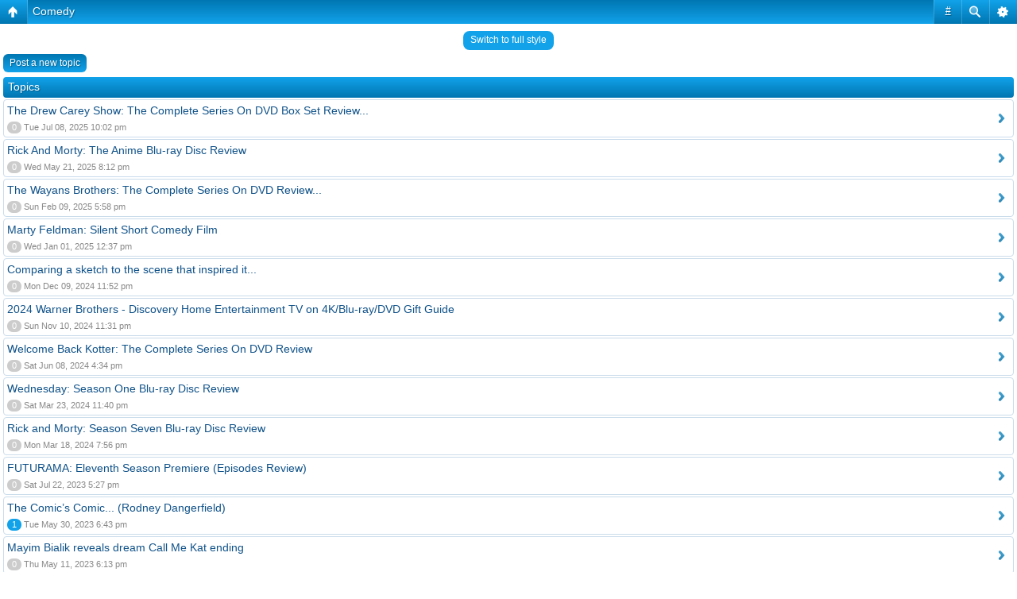

--- FILE ---
content_type: text/html; charset=UTF-8
request_url: http://icserver.no-ip.biz/ntscuser/viewforum.php?f=21&sid=3519afecbd49b9096bf0aedd512f0aeb
body_size: 6931
content:
<!DOCTYPE html PUBLIC "-//W3C//DTD XHTML 1.0 Transitional//EN" "http://www.w3.org/TR/xhtml1/DTD/xhtml1-transitional.dtd">
<html xmlns="http://www.w3.org/1999/xhtml" dir="ltr" lang="en-gb" xml:lang="en-gb">
<head>

<meta http-equiv="content-type" content="text/html; charset=UTF-8" />
<meta http-equiv="content-language" content="en-gb" />
<meta http-equiv="content-style-type" content="text/css" />
<meta http-equiv="imagetoolbar" content="no" />
<meta name="resource-type" content="document" />
<meta name="distribution" content="global" />
<meta name="copyright" content="2000, 2002, 2005, 2007 phpBB Group" />
<meta name="keywords" content="" />
<meta name="description" content="" />
<meta http-equiv="X-UA-Compatible" content="IE=EmulateIE7" />
<script type="text/javascript"> var phpBBMobileStyle = false, phpBBMobileVar = 'mobile'; </script><script type="text/javascript" src="./styles/art_mobile/template/detect.js?t=1380520602"></script><title>NTSC USER &bull; View forum - Comedy</title>

<link rel="stylesheet" href="./styles/subsilver2/theme/stylesheet.css" type="text/css" />

<script type="text/javascript">
// <![CDATA[

function popup(url, width, height, name)
{
	if (!name)
	{
		name = '_popup';
	}

	window.open(url.replace(/&amp;/g, '&'), name, 'height=' + height + ',resizable=yes,scrollbars=yes,width=' + width);
	return false;
}

function jumpto()
{
	var page = prompt('Enter the page number you wish to go to:', '1');
	var per_page = '25';
	var base_url = './viewforum.php?f=21&amp;sid=d0789fabbea15b18060a47ce22cf14f1';

	if (page !== null && !isNaN(page) && page == Math.floor(page) && page > 0)
	{
		if (base_url.indexOf('?') == -1)
		{
			document.location.href = base_url + '?start=' + ((page - 1) * per_page);
		}
		else
		{
			document.location.href = base_url.replace(/&amp;/g, '&') + '&start=' + ((page - 1) * per_page);
		}
	}
}

/**
* Find a member
*/
function find_username(url)
{
	popup(url, 760, 570, '_usersearch');
	return false;
}

/**
* Mark/unmark checklist
* id = ID of parent container, name = name prefix, state = state [true/false]
*/
function marklist(id, name, state)
{
	var parent = document.getElementById(id);
	if (!parent)
	{
		eval('parent = document.' + id);
	}

	if (!parent)
	{
		return;
	}

	var rb = parent.getElementsByTagName('input');
	
	for (var r = 0; r < rb.length; r++)
	{
		if (rb[r].name.substr(0, name.length) == name)
		{
			rb[r].checked = state;
		}
	}
}


// ]]>
</script>
</head>
<body class="ltr">

<a name="top"></a>

<div id="wrapheader">

	<div id="logodesc">
		<table width="100%" cellspacing="0">
		<tr>
			<td><a href="./index.php?sid=d0789fabbea15b18060a47ce22cf14f1"><img src="./styles/subsilver2/imageset/sinkingship.gif" alt="" title="" /></a></td>
			<td width="100%" align="center"><h1>NTSC USER</h1><span class="gen">discussion forum</span></td>
		</tr>
		</table>
	</div>

	<div id="menubar">
		<table width="100%" cellspacing="0">
		<tr>
			<td class="genmed">
				<a href="./ucp.php?mode=login&amp;sid=d0789fabbea15b18060a47ce22cf14f1"><img src="./styles/subsilver2/theme/images/icon_mini_login.gif" width="12" height="13" alt="*" /> Login</a>&nbsp; &nbsp;<a href="./ucp.php?mode=register&amp;sid=d0789fabbea15b18060a47ce22cf14f1"><img src="./styles/subsilver2/theme/images/icon_mini_register.gif" width="12" height="13" alt="*" /> Register</a>
								</td>
			<td class="genmed" align="right">
				<a href="./faq.php?sid=d0789fabbea15b18060a47ce22cf14f1"><img src="./styles/subsilver2/theme/images/icon_mini_faq.gif" width="12" height="13" alt="*" /> FAQ</a>
				&nbsp; &nbsp;<a href="./search.php?sid=d0789fabbea15b18060a47ce22cf14f1"><img src="./styles/subsilver2/theme/images/icon_mini_search.gif" width="12" height="13" alt="*" /> Search</a>			</td>
		</tr>
		</table>
	</div>

	<div id="datebar">
		<table width="100%" cellspacing="0">
		<tr>
			<td class="gensmall"></td>
			<td class="gensmall" align="right">It is currently Mon Jan 19, 2026 6:43 am<br /></td>
		</tr>
		</table>
	</div>

</div>

<div id="wrapcentre">

		<p class="searchbar">
		<span style="float: left;"><a href="./search.php?search_id=unanswered&amp;sid=d0789fabbea15b18060a47ce22cf14f1">View unanswered posts</a> | <a href="./search.php?search_id=active_topics&amp;sid=d0789fabbea15b18060a47ce22cf14f1">View active topics</a></span>
			</p>
	
	<br style="clear: both;" />

	<table class="tablebg" width="100%" cellspacing="1" cellpadding="0" style="margin-top: 5px;">
	<tr>
		<td class="row1">
			<p class="breadcrumbs"><a href="./index.php?sid=d0789fabbea15b18060a47ce22cf14f1">Board index</a> &#187; <a href="./viewforum.php?f=4&amp;sid=d0789fabbea15b18060a47ce22cf14f1">Television</a> &#187; <a href="./viewforum.php?f=21&amp;sid=d0789fabbea15b18060a47ce22cf14f1">Comedy</a></p>
			<p class="datetime">All times are UTC - 5 hours [ <abbr title="Daylight Saving Time">DST</abbr> ]</p>
		</td>
	</tr>
	</table>
	<br />	<div id="pageheader">
		<h2><a class="titles" href="./viewforum.php?f=21&amp;start=0&amp;sid=d0789fabbea15b18060a47ce22cf14f1">Comedy</a></h2>

			</div>

	<br clear="all" /><br />

<div id="pagecontent">

		<table width="100%" cellspacing="1">
		<tr>
							<td align="left" valign="middle"><a href="./posting.php?mode=post&amp;f=21&amp;sid=d0789fabbea15b18060a47ce22cf14f1"><img src="./styles/subsilver2/imageset/en/button_topic_new.gif" alt="Post new topic" title="Post new topic" /></a></td>
							<td class="nav" valign="middle" nowrap="nowrap">&nbsp;Page <strong>1</strong> of <strong>13</strong><br /></td>
				<td class="gensmall" nowrap="nowrap">&nbsp;[ 310 topics ]&nbsp;</td>
				<td class="gensmall" width="100%" align="right" nowrap="nowrap"><b><a href="#" onclick="jumpto(); return false;" title="Click to jump to page…">Go to page</a> <strong>1</strong><span class="page-sep">, </span><a href="./viewforum.php?f=21&amp;sid=d0789fabbea15b18060a47ce22cf14f1&amp;start=25">2</a><span class="page-sep">, </span><a href="./viewforum.php?f=21&amp;sid=d0789fabbea15b18060a47ce22cf14f1&amp;start=50">3</a><span class="page-sep">, </span><a href="./viewforum.php?f=21&amp;sid=d0789fabbea15b18060a47ce22cf14f1&amp;start=75">4</a><span class="page-sep">, </span><a href="./viewforum.php?f=21&amp;sid=d0789fabbea15b18060a47ce22cf14f1&amp;start=100">5</a> ... <a href="./viewforum.php?f=21&amp;sid=d0789fabbea15b18060a47ce22cf14f1&amp;start=300">13</a> &nbsp;<a href="./viewforum.php?f=21&amp;sid=d0789fabbea15b18060a47ce22cf14f1&amp;start=25">Next</a></b></td>
					</tr>
		</table>
			<table class="tablebg" width="100%" cellspacing="1">
		<tr>
			<td class="cat" colspan="6">
				<table width="100%" cellspacing="0">
				<tr class="nav">
					<td valign="middle">&nbsp;</td>
					<td align="right" valign="middle">&nbsp;</td>
				</tr>
				</table>
			</td>
		</tr>

		<tr>
							<th colspan="2">&nbsp;Topics&nbsp;</th>
						<th>&nbsp;Author&nbsp;</th>
			<th>&nbsp;Replies&nbsp;</th>
			<th>&nbsp;Views&nbsp;</th>
			<th>&nbsp;Last post&nbsp;</th>
		</tr>

		
			<tr>
				<td class="row1" width="25" align="center"><img src="./styles/subsilver2/imageset/topic_read.gif" width="19" height="18" alt="No new posts" title="No new posts" /></td>
								<td class="row1">
										 <a title="Posted: Tue Jul 08, 2025 10:02 pm" href="./viewtopic.php?f=21&amp;t=2755&amp;sid=d0789fabbea15b18060a47ce22cf14f1" class="topictitle">The Drew Carey Show: The Complete Series On DVD Box Set Review...</a>
									</td>
				<td class="row2" width="130" align="center"><p class="topicauthor"><a href="./memberlist.php?mode=viewprofile&amp;u=252&amp;sid=d0789fabbea15b18060a47ce22cf14f1">GenreOnline.net</a></p></td>
				<td class="row1" width="50" align="center"><p class="topicdetails">0</p></td>
				<td class="row2" width="50" align="center"><p class="topicdetails">261</p></td>
				<td class="row1" width="140" align="center">
					<p class="topicdetails" style="white-space: nowrap;">Tue Jul 08, 2025 10:02 pm</p>
					<p class="topicdetails"><a href="./memberlist.php?mode=viewprofile&amp;u=252&amp;sid=d0789fabbea15b18060a47ce22cf14f1">GenreOnline.net</a>						<a href="./viewtopic.php?f=21&amp;t=2755&amp;p=2949&amp;sid=d0789fabbea15b18060a47ce22cf14f1#p2949"><img src="./styles/subsilver2/imageset/icon_topic_latest.gif" width="18" height="9" alt="View the latest post" title="View the latest post" /></a>					</p>
				</td>
			</tr>

		
			<tr>
				<td class="row1" width="25" align="center"><img src="./styles/subsilver2/imageset/topic_read.gif" width="19" height="18" alt="No new posts" title="No new posts" /></td>
								<td class="row1">
										 <a title="Posted: Wed May 21, 2025 8:12 pm" href="./viewtopic.php?f=21&amp;t=2752&amp;sid=d0789fabbea15b18060a47ce22cf14f1" class="topictitle">Rick And Morty: The Anime Blu-ray Disc Review</a>
									</td>
				<td class="row2" width="130" align="center"><p class="topicauthor"><a href="./memberlist.php?mode=viewprofile&amp;u=252&amp;sid=d0789fabbea15b18060a47ce22cf14f1">GenreOnline.net</a></p></td>
				<td class="row1" width="50" align="center"><p class="topicdetails">0</p></td>
				<td class="row2" width="50" align="center"><p class="topicdetails">299</p></td>
				<td class="row1" width="140" align="center">
					<p class="topicdetails" style="white-space: nowrap;">Wed May 21, 2025 8:12 pm</p>
					<p class="topicdetails"><a href="./memberlist.php?mode=viewprofile&amp;u=252&amp;sid=d0789fabbea15b18060a47ce22cf14f1">GenreOnline.net</a>						<a href="./viewtopic.php?f=21&amp;t=2752&amp;p=2946&amp;sid=d0789fabbea15b18060a47ce22cf14f1#p2946"><img src="./styles/subsilver2/imageset/icon_topic_latest.gif" width="18" height="9" alt="View the latest post" title="View the latest post" /></a>					</p>
				</td>
			</tr>

		
			<tr>
				<td class="row1" width="25" align="center"><img src="./styles/subsilver2/imageset/topic_read.gif" width="19" height="18" alt="No new posts" title="No new posts" /></td>
								<td class="row1">
										 <a title="Posted: Sun Feb 09, 2025 5:58 pm" href="./viewtopic.php?f=21&amp;t=2744&amp;sid=d0789fabbea15b18060a47ce22cf14f1" class="topictitle">The Wayans Brothers: The Complete Series On DVD Review...</a>
									</td>
				<td class="row2" width="130" align="center"><p class="topicauthor"><a href="./memberlist.php?mode=viewprofile&amp;u=252&amp;sid=d0789fabbea15b18060a47ce22cf14f1">GenreOnline.net</a></p></td>
				<td class="row1" width="50" align="center"><p class="topicdetails">0</p></td>
				<td class="row2" width="50" align="center"><p class="topicdetails">4198</p></td>
				<td class="row1" width="140" align="center">
					<p class="topicdetails" style="white-space: nowrap;">Sun Feb 09, 2025 5:58 pm</p>
					<p class="topicdetails"><a href="./memberlist.php?mode=viewprofile&amp;u=252&amp;sid=d0789fabbea15b18060a47ce22cf14f1">GenreOnline.net</a>						<a href="./viewtopic.php?f=21&amp;t=2744&amp;p=2936&amp;sid=d0789fabbea15b18060a47ce22cf14f1#p2936"><img src="./styles/subsilver2/imageset/icon_topic_latest.gif" width="18" height="9" alt="View the latest post" title="View the latest post" /></a>					</p>
				</td>
			</tr>

		
			<tr>
				<td class="row1" width="25" align="center"><img src="./styles/subsilver2/imageset/topic_read.gif" width="19" height="18" alt="No new posts" title="No new posts" /></td>
								<td class="row1">
										 <a title="Posted: Wed Jan 01, 2025 12:37 pm" href="./viewtopic.php?f=21&amp;t=2741&amp;sid=d0789fabbea15b18060a47ce22cf14f1" class="topictitle">Marty Feldman: Silent Short Comedy Film</a>
									</td>
				<td class="row2" width="130" align="center"><p class="topicauthor"><a href="./memberlist.php?mode=viewprofile&amp;u=252&amp;sid=d0789fabbea15b18060a47ce22cf14f1">GenreOnline.net</a></p></td>
				<td class="row1" width="50" align="center"><p class="topicdetails">0</p></td>
				<td class="row2" width="50" align="center"><p class="topicdetails">3806</p></td>
				<td class="row1" width="140" align="center">
					<p class="topicdetails" style="white-space: nowrap;">Wed Jan 01, 2025 12:37 pm</p>
					<p class="topicdetails"><a href="./memberlist.php?mode=viewprofile&amp;u=252&amp;sid=d0789fabbea15b18060a47ce22cf14f1">GenreOnline.net</a>						<a href="./viewtopic.php?f=21&amp;t=2741&amp;p=2931&amp;sid=d0789fabbea15b18060a47ce22cf14f1#p2931"><img src="./styles/subsilver2/imageset/icon_topic_latest.gif" width="18" height="9" alt="View the latest post" title="View the latest post" /></a>					</p>
				</td>
			</tr>

		
			<tr>
				<td class="row1" width="25" align="center"><img src="./styles/subsilver2/imageset/topic_read.gif" width="19" height="18" alt="No new posts" title="No new posts" /></td>
								<td class="row1">
										 <a title="Posted: Mon Dec 09, 2024 11:52 pm" href="./viewtopic.php?f=21&amp;t=2734&amp;sid=d0789fabbea15b18060a47ce22cf14f1" class="topictitle">Comparing a sketch to the scene that inspired it...</a>
									</td>
				<td class="row2" width="130" align="center"><p class="topicauthor"><a href="./memberlist.php?mode=viewprofile&amp;u=252&amp;sid=d0789fabbea15b18060a47ce22cf14f1">GenreOnline.net</a></p></td>
				<td class="row1" width="50" align="center"><p class="topicdetails">0</p></td>
				<td class="row2" width="50" align="center"><p class="topicdetails">3918</p></td>
				<td class="row1" width="140" align="center">
					<p class="topicdetails" style="white-space: nowrap;">Mon Dec 09, 2024 11:52 pm</p>
					<p class="topicdetails"><a href="./memberlist.php?mode=viewprofile&amp;u=252&amp;sid=d0789fabbea15b18060a47ce22cf14f1">GenreOnline.net</a>						<a href="./viewtopic.php?f=21&amp;t=2734&amp;p=2922&amp;sid=d0789fabbea15b18060a47ce22cf14f1#p2922"><img src="./styles/subsilver2/imageset/icon_topic_latest.gif" width="18" height="9" alt="View the latest post" title="View the latest post" /></a>					</p>
				</td>
			</tr>

		
			<tr>
				<td class="row1" width="25" align="center"><img src="./styles/subsilver2/imageset/topic_read.gif" width="19" height="18" alt="No new posts" title="No new posts" /></td>
								<td class="row1">
										 <a title="Posted: Sun Nov 10, 2024 11:31 pm" href="./viewtopic.php?f=21&amp;t=2729&amp;sid=d0789fabbea15b18060a47ce22cf14f1" class="topictitle">2024 Warner Brothers - Discovery Home Entertainment TV on 4K/Blu-ray/DVD Gift Guide</a>
									</td>
				<td class="row2" width="130" align="center"><p class="topicauthor"><a href="./memberlist.php?mode=viewprofile&amp;u=252&amp;sid=d0789fabbea15b18060a47ce22cf14f1">GenreOnline.net</a></p></td>
				<td class="row1" width="50" align="center"><p class="topicdetails">0</p></td>
				<td class="row2" width="50" align="center"><p class="topicdetails">3745</p></td>
				<td class="row1" width="140" align="center">
					<p class="topicdetails" style="white-space: nowrap;">Sun Nov 10, 2024 11:31 pm</p>
					<p class="topicdetails"><a href="./memberlist.php?mode=viewprofile&amp;u=252&amp;sid=d0789fabbea15b18060a47ce22cf14f1">GenreOnline.net</a>						<a href="./viewtopic.php?f=21&amp;t=2729&amp;p=2913&amp;sid=d0789fabbea15b18060a47ce22cf14f1#p2913"><img src="./styles/subsilver2/imageset/icon_topic_latest.gif" width="18" height="9" alt="View the latest post" title="View the latest post" /></a>					</p>
				</td>
			</tr>

		
			<tr>
				<td class="row1" width="25" align="center"><img src="./styles/subsilver2/imageset/topic_read.gif" width="19" height="18" alt="No new posts" title="No new posts" /></td>
								<td class="row1">
										 <a title="Posted: Sat Jun 08, 2024 4:34 pm" href="./viewtopic.php?f=21&amp;t=2693&amp;sid=d0789fabbea15b18060a47ce22cf14f1" class="topictitle">Welcome Back Kotter: The Complete Series On DVD Review</a>
									</td>
				<td class="row2" width="130" align="center"><p class="topicauthor"><a href="./memberlist.php?mode=viewprofile&amp;u=252&amp;sid=d0789fabbea15b18060a47ce22cf14f1">GenreOnline.net</a></p></td>
				<td class="row1" width="50" align="center"><p class="topicdetails">0</p></td>
				<td class="row2" width="50" align="center"><p class="topicdetails">1818</p></td>
				<td class="row1" width="140" align="center">
					<p class="topicdetails" style="white-space: nowrap;">Sat Jun 08, 2024 4:34 pm</p>
					<p class="topicdetails"><a href="./memberlist.php?mode=viewprofile&amp;u=252&amp;sid=d0789fabbea15b18060a47ce22cf14f1">GenreOnline.net</a>						<a href="./viewtopic.php?f=21&amp;t=2693&amp;p=2875&amp;sid=d0789fabbea15b18060a47ce22cf14f1#p2875"><img src="./styles/subsilver2/imageset/icon_topic_latest.gif" width="18" height="9" alt="View the latest post" title="View the latest post" /></a>					</p>
				</td>
			</tr>

		
			<tr>
				<td class="row1" width="25" align="center"><img src="./styles/subsilver2/imageset/topic_read.gif" width="19" height="18" alt="No new posts" title="No new posts" /></td>
								<td class="row1">
										 <a title="Posted: Sat Mar 23, 2024 11:40 pm" href="./viewtopic.php?f=21&amp;t=2680&amp;sid=d0789fabbea15b18060a47ce22cf14f1" class="topictitle">Wednesday: Season One Blu-ray Disc Review</a>
									</td>
				<td class="row2" width="130" align="center"><p class="topicauthor"><a href="./memberlist.php?mode=viewprofile&amp;u=252&amp;sid=d0789fabbea15b18060a47ce22cf14f1">GenreOnline.net</a></p></td>
				<td class="row1" width="50" align="center"><p class="topicdetails">0</p></td>
				<td class="row2" width="50" align="center"><p class="topicdetails">2863</p></td>
				<td class="row1" width="140" align="center">
					<p class="topicdetails" style="white-space: nowrap;">Sat Mar 23, 2024 11:40 pm</p>
					<p class="topicdetails"><a href="./memberlist.php?mode=viewprofile&amp;u=252&amp;sid=d0789fabbea15b18060a47ce22cf14f1">GenreOnline.net</a>						<a href="./viewtopic.php?f=21&amp;t=2680&amp;p=2861&amp;sid=d0789fabbea15b18060a47ce22cf14f1#p2861"><img src="./styles/subsilver2/imageset/icon_topic_latest.gif" width="18" height="9" alt="View the latest post" title="View the latest post" /></a>					</p>
				</td>
			</tr>

		
			<tr>
				<td class="row1" width="25" align="center"><img src="./styles/subsilver2/imageset/topic_read.gif" width="19" height="18" alt="No new posts" title="No new posts" /></td>
								<td class="row1">
										 <a title="Posted: Mon Mar 18, 2024 7:56 pm" href="./viewtopic.php?f=21&amp;t=2677&amp;sid=d0789fabbea15b18060a47ce22cf14f1" class="topictitle">Rick and Morty: Season Seven Blu-ray Disc Review</a>
									</td>
				<td class="row2" width="130" align="center"><p class="topicauthor"><a href="./memberlist.php?mode=viewprofile&amp;u=252&amp;sid=d0789fabbea15b18060a47ce22cf14f1">GenreOnline.net</a></p></td>
				<td class="row1" width="50" align="center"><p class="topicdetails">0</p></td>
				<td class="row2" width="50" align="center"><p class="topicdetails">1920</p></td>
				<td class="row1" width="140" align="center">
					<p class="topicdetails" style="white-space: nowrap;">Mon Mar 18, 2024 7:56 pm</p>
					<p class="topicdetails"><a href="./memberlist.php?mode=viewprofile&amp;u=252&amp;sid=d0789fabbea15b18060a47ce22cf14f1">GenreOnline.net</a>						<a href="./viewtopic.php?f=21&amp;t=2677&amp;p=2858&amp;sid=d0789fabbea15b18060a47ce22cf14f1#p2858"><img src="./styles/subsilver2/imageset/icon_topic_latest.gif" width="18" height="9" alt="View the latest post" title="View the latest post" /></a>					</p>
				</td>
			</tr>

		
			<tr>
				<td class="row1" width="25" align="center"><img src="./styles/subsilver2/imageset/topic_read.gif" width="19" height="18" alt="No new posts" title="No new posts" /></td>
								<td class="row1">
										 <a title="Posted: Sat Jul 22, 2023 5:27 pm" href="./viewtopic.php?f=21&amp;t=2598&amp;sid=d0789fabbea15b18060a47ce22cf14f1" class="topictitle">FUTURAMA: Eleventh Season Premiere (Episodes Review)</a>
									</td>
				<td class="row2" width="130" align="center"><p class="topicauthor"><a href="./memberlist.php?mode=viewprofile&amp;u=252&amp;sid=d0789fabbea15b18060a47ce22cf14f1">GenreOnline.net</a></p></td>
				<td class="row1" width="50" align="center"><p class="topicdetails">0</p></td>
				<td class="row2" width="50" align="center"><p class="topicdetails">37082</p></td>
				<td class="row1" width="140" align="center">
					<p class="topicdetails" style="white-space: nowrap;">Sat Jul 22, 2023 5:27 pm</p>
					<p class="topicdetails"><a href="./memberlist.php?mode=viewprofile&amp;u=252&amp;sid=d0789fabbea15b18060a47ce22cf14f1">GenreOnline.net</a>						<a href="./viewtopic.php?f=21&amp;t=2598&amp;p=2765&amp;sid=d0789fabbea15b18060a47ce22cf14f1#p2765"><img src="./styles/subsilver2/imageset/icon_topic_latest.gif" width="18" height="9" alt="View the latest post" title="View the latest post" /></a>					</p>
				</td>
			</tr>

		
			<tr>
				<td class="row1" width="25" align="center"><img src="./styles/subsilver2/imageset/topic_read.gif" width="19" height="18" alt="No new posts" title="No new posts" /></td>
								<td class="row1">
										 <a title="Posted: Tue May 23, 2023 9:06 pm" href="./viewtopic.php?f=21&amp;t=2518&amp;sid=d0789fabbea15b18060a47ce22cf14f1" class="topictitle">The Comic’s Comic... (Rodney Dangerfield)</a>
									</td>
				<td class="row2" width="130" align="center"><p class="topicauthor"><a href="./memberlist.php?mode=viewprofile&amp;u=252&amp;sid=d0789fabbea15b18060a47ce22cf14f1">GenreOnline.net</a></p></td>
				<td class="row1" width="50" align="center"><p class="topicdetails">1</p></td>
				<td class="row2" width="50" align="center"><p class="topicdetails">8204</p></td>
				<td class="row1" width="140" align="center">
					<p class="topicdetails" style="white-space: nowrap;">Tue May 30, 2023 6:43 pm</p>
					<p class="topicdetails"><a href="./memberlist.php?mode=viewprofile&amp;u=252&amp;sid=d0789fabbea15b18060a47ce22cf14f1">GenreOnline.net</a>						<a href="./viewtopic.php?f=21&amp;t=2518&amp;p=2699&amp;sid=d0789fabbea15b18060a47ce22cf14f1#p2699"><img src="./styles/subsilver2/imageset/icon_topic_latest.gif" width="18" height="9" alt="View the latest post" title="View the latest post" /></a>					</p>
				</td>
			</tr>

		
			<tr>
				<td class="row1" width="25" align="center"><img src="./styles/subsilver2/imageset/topic_read.gif" width="19" height="18" alt="No new posts" title="No new posts" /></td>
								<td class="row1">
										 <a title="Posted: Thu May 11, 2023 6:13 pm" href="./viewtopic.php?f=21&amp;t=2504&amp;sid=d0789fabbea15b18060a47ce22cf14f1" class="topictitle">Mayim Bialik reveals dream Call Me Kat ending</a>
									</td>
				<td class="row2" width="130" align="center"><p class="topicauthor"><a href="./memberlist.php?mode=viewprofile&amp;u=2&amp;sid=d0789fabbea15b18060a47ce22cf14f1" style="color: #AA0000;" class="username-coloured">ntscuser</a></p></td>
				<td class="row1" width="50" align="center"><p class="topicdetails">0</p></td>
				<td class="row2" width="50" align="center"><p class="topicdetails">7955</p></td>
				<td class="row1" width="140" align="center">
					<p class="topicdetails" style="white-space: nowrap;">Thu May 11, 2023 6:13 pm</p>
					<p class="topicdetails"><a href="./memberlist.php?mode=viewprofile&amp;u=2&amp;sid=d0789fabbea15b18060a47ce22cf14f1" style="color: #AA0000;" class="username-coloured">ntscuser</a>						<a href="./viewtopic.php?f=21&amp;t=2504&amp;p=2670&amp;sid=d0789fabbea15b18060a47ce22cf14f1#p2670"><img src="./styles/subsilver2/imageset/icon_topic_latest.gif" width="18" height="9" alt="View the latest post" title="View the latest post" /></a>					</p>
				</td>
			</tr>

		
			<tr>
				<td class="row1" width="25" align="center"><img src="./styles/subsilver2/imageset/topic_read.gif" width="19" height="18" alt="No new posts" title="No new posts" /></td>
								<td class="row1">
										 <a title="Posted: Fri Mar 24, 2023 9:10 pm" href="./viewtopic.php?f=21&amp;t=2441&amp;sid=d0789fabbea15b18060a47ce22cf14f1" class="topictitle">American Dad Season 18 TBS Original Animated Series Review</a>
									</td>
				<td class="row2" width="130" align="center"><p class="topicauthor"><a href="./memberlist.php?mode=viewprofile&amp;u=252&amp;sid=d0789fabbea15b18060a47ce22cf14f1">GenreOnline.net</a></p></td>
				<td class="row1" width="50" align="center"><p class="topicdetails">0</p></td>
				<td class="row2" width="50" align="center"><p class="topicdetails">7657</p></td>
				<td class="row1" width="140" align="center">
					<p class="topicdetails" style="white-space: nowrap;">Fri Mar 24, 2023 9:10 pm</p>
					<p class="topicdetails"><a href="./memberlist.php?mode=viewprofile&amp;u=252&amp;sid=d0789fabbea15b18060a47ce22cf14f1">GenreOnline.net</a>						<a href="./viewtopic.php?f=21&amp;t=2441&amp;p=2603&amp;sid=d0789fabbea15b18060a47ce22cf14f1#p2603"><img src="./styles/subsilver2/imageset/icon_topic_latest.gif" width="18" height="9" alt="View the latest post" title="View the latest post" /></a>					</p>
				</td>
			</tr>

		
			<tr>
				<td class="row1" width="25" align="center"><img src="./styles/subsilver2/imageset/topic_read.gif" width="19" height="18" alt="No new posts" title="No new posts" /></td>
								<td class="row1">
										 <a title="Posted: Fri Mar 24, 2023 8:49 pm" href="./viewtopic.php?f=21&amp;t=2440&amp;sid=d0789fabbea15b18060a47ce22cf14f1" class="topictitle">Mystery Science Theater 3000: The Evil of Dr. Forrester...</a>
									</td>
				<td class="row2" width="130" align="center"><p class="topicauthor"><a href="./memberlist.php?mode=viewprofile&amp;u=252&amp;sid=d0789fabbea15b18060a47ce22cf14f1">GenreOnline.net</a></p></td>
				<td class="row1" width="50" align="center"><p class="topicdetails">1</p></td>
				<td class="row2" width="50" align="center"><p class="topicdetails">7755</p></td>
				<td class="row1" width="140" align="center">
					<p class="topicdetails" style="white-space: nowrap;">Fri Mar 24, 2023 8:56 pm</p>
					<p class="topicdetails"><a href="./memberlist.php?mode=viewprofile&amp;u=252&amp;sid=d0789fabbea15b18060a47ce22cf14f1">GenreOnline.net</a>						<a href="./viewtopic.php?f=21&amp;t=2440&amp;p=2602&amp;sid=d0789fabbea15b18060a47ce22cf14f1#p2602"><img src="./styles/subsilver2/imageset/icon_topic_latest.gif" width="18" height="9" alt="View the latest post" title="View the latest post" /></a>					</p>
				</td>
			</tr>

		
			<tr>
				<td class="row1" width="25" align="center"><img src="./styles/subsilver2/imageset/topic_read.gif" width="19" height="18" alt="No new posts" title="No new posts" /></td>
								<td class="row1">
										 <a title="Posted: Wed Feb 08, 2023 9:27 pm" href="./viewtopic.php?f=21&amp;t=2410&amp;sid=d0789fabbea15b18060a47ce22cf14f1" class="topictitle">From the Archives: Norm Macdonald Interview...</a>
									</td>
				<td class="row2" width="130" align="center"><p class="topicauthor"><a href="./memberlist.php?mode=viewprofile&amp;u=252&amp;sid=d0789fabbea15b18060a47ce22cf14f1">GenreOnline.net</a></p></td>
				<td class="row1" width="50" align="center"><p class="topicdetails">0</p></td>
				<td class="row2" width="50" align="center"><p class="topicdetails">7843</p></td>
				<td class="row1" width="140" align="center">
					<p class="topicdetails" style="white-space: nowrap;">Wed Feb 08, 2023 9:27 pm</p>
					<p class="topicdetails"><a href="./memberlist.php?mode=viewprofile&amp;u=252&amp;sid=d0789fabbea15b18060a47ce22cf14f1">GenreOnline.net</a>						<a href="./viewtopic.php?f=21&amp;t=2410&amp;p=2568&amp;sid=d0789fabbea15b18060a47ce22cf14f1#p2568"><img src="./styles/subsilver2/imageset/icon_topic_latest.gif" width="18" height="9" alt="View the latest post" title="View the latest post" /></a>					</p>
				</td>
			</tr>

		
			<tr>
				<td class="row1" width="25" align="center"><img src="./styles/subsilver2/imageset/topic_read.gif" width="19" height="18" alt="No new posts" title="No new posts" /></td>
								<td class="row1">
										 <a title="Posted: Thu Jan 12, 2023 5:53 pm" href="./viewtopic.php?f=21&amp;t=2383&amp;sid=d0789fabbea15b18060a47ce22cf14f1" class="topictitle">An open letter to Netflix, World Wide Pants, Comedy Central NBC Universal SNL Norm Macdonald estate</a>
									</td>
				<td class="row2" width="130" align="center"><p class="topicauthor"><a href="./memberlist.php?mode=viewprofile&amp;u=252&amp;sid=d0789fabbea15b18060a47ce22cf14f1">GenreOnline.net</a></p></td>
				<td class="row1" width="50" align="center"><p class="topicdetails">0</p></td>
				<td class="row2" width="50" align="center"><p class="topicdetails">7965</p></td>
				<td class="row1" width="140" align="center">
					<p class="topicdetails" style="white-space: nowrap;">Thu Jan 12, 2023 5:53 pm</p>
					<p class="topicdetails"><a href="./memberlist.php?mode=viewprofile&amp;u=252&amp;sid=d0789fabbea15b18060a47ce22cf14f1">GenreOnline.net</a>						<a href="./viewtopic.php?f=21&amp;t=2383&amp;p=2532&amp;sid=d0789fabbea15b18060a47ce22cf14f1#p2532"><img src="./styles/subsilver2/imageset/icon_topic_latest.gif" width="18" height="9" alt="View the latest post" title="View the latest post" /></a>					</p>
				</td>
			</tr>

		
			<tr>
				<td class="row1" width="25" align="center"><img src="./styles/subsilver2/imageset/topic_read.gif" width="19" height="18" alt="No new posts" title="No new posts" /></td>
								<td class="row1">
										 <a title="Posted: Sat Feb 20, 2021 7:23 pm" href="./viewtopic.php?f=21&amp;t=2328&amp;sid=d0789fabbea15b18060a47ce22cf14f1" class="topictitle">South Park confirms special episode is premiering soon</a>
									</td>
				<td class="row2" width="130" align="center"><p class="topicauthor"><a href="./memberlist.php?mode=viewprofile&amp;u=2&amp;sid=d0789fabbea15b18060a47ce22cf14f1" style="color: #AA0000;" class="username-coloured">ntscuser</a></p></td>
				<td class="row1" width="50" align="center"><p class="topicdetails">0</p></td>
				<td class="row2" width="50" align="center"><p class="topicdetails">8574</p></td>
				<td class="row1" width="140" align="center">
					<p class="topicdetails" style="white-space: nowrap;">Sat Feb 20, 2021 7:23 pm</p>
					<p class="topicdetails"><a href="./memberlist.php?mode=viewprofile&amp;u=2&amp;sid=d0789fabbea15b18060a47ce22cf14f1" style="color: #AA0000;" class="username-coloured">ntscuser</a>						<a href="./viewtopic.php?f=21&amp;t=2328&amp;p=2473&amp;sid=d0789fabbea15b18060a47ce22cf14f1#p2473"><img src="./styles/subsilver2/imageset/icon_topic_latest.gif" width="18" height="9" alt="View the latest post" title="View the latest post" /></a>					</p>
				</td>
			</tr>

		
			<tr>
				<td class="row1" width="25" align="center"><img src="./styles/subsilver2/imageset/topic_read.gif" width="19" height="18" alt="No new posts" title="No new posts" /></td>
								<td class="row1">
										 <a title="Posted: Tue Sep 22, 2020 8:10 pm" href="./viewtopic.php?f=21&amp;t=2324&amp;sid=d0789fabbea15b18060a47ce22cf14f1" class="topictitle">Schitt's Creek star Dan Levy hints at possible movie</a>
									</td>
				<td class="row2" width="130" align="center"><p class="topicauthor"><a href="./memberlist.php?mode=viewprofile&amp;u=2&amp;sid=d0789fabbea15b18060a47ce22cf14f1" style="color: #AA0000;" class="username-coloured">ntscuser</a></p></td>
				<td class="row1" width="50" align="center"><p class="topicdetails">0</p></td>
				<td class="row2" width="50" align="center"><p class="topicdetails">8189</p></td>
				<td class="row1" width="140" align="center">
					<p class="topicdetails" style="white-space: nowrap;">Tue Sep 22, 2020 8:10 pm</p>
					<p class="topicdetails"><a href="./memberlist.php?mode=viewprofile&amp;u=2&amp;sid=d0789fabbea15b18060a47ce22cf14f1" style="color: #AA0000;" class="username-coloured">ntscuser</a>						<a href="./viewtopic.php?f=21&amp;t=2324&amp;p=2469&amp;sid=d0789fabbea15b18060a47ce22cf14f1#p2469"><img src="./styles/subsilver2/imageset/icon_topic_latest.gif" width="18" height="9" alt="View the latest post" title="View the latest post" /></a>					</p>
				</td>
			</tr>

		
			<tr>
				<td class="row1" width="25" align="center"><img src="./styles/subsilver2/imageset/topic_read.gif" width="19" height="18" alt="No new posts" title="No new posts" /></td>
								<td class="row1">
										 <a title="Posted: Tue May 12, 2020 7:21 pm" href="./viewtopic.php?f=21&amp;t=2321&amp;sid=d0789fabbea15b18060a47ce22cf14f1" class="topictitle">Mayim Bialik's 'Call Me Kat' Ordered to Series at Fox</a>
									</td>
				<td class="row2" width="130" align="center"><p class="topicauthor"><a href="./memberlist.php?mode=viewprofile&amp;u=2&amp;sid=d0789fabbea15b18060a47ce22cf14f1" style="color: #AA0000;" class="username-coloured">ntscuser</a></p></td>
				<td class="row1" width="50" align="center"><p class="topicdetails">0</p></td>
				<td class="row2" width="50" align="center"><p class="topicdetails">8526</p></td>
				<td class="row1" width="140" align="center">
					<p class="topicdetails" style="white-space: nowrap;">Tue May 12, 2020 7:21 pm</p>
					<p class="topicdetails"><a href="./memberlist.php?mode=viewprofile&amp;u=2&amp;sid=d0789fabbea15b18060a47ce22cf14f1" style="color: #AA0000;" class="username-coloured">ntscuser</a>						<a href="./viewtopic.php?f=21&amp;t=2321&amp;p=2466&amp;sid=d0789fabbea15b18060a47ce22cf14f1#p2466"><img src="./styles/subsilver2/imageset/icon_topic_latest.gif" width="18" height="9" alt="View the latest post" title="View the latest post" /></a>					</p>
				</td>
			</tr>

		
			<tr>
				<td class="row1" width="25" align="center"><img src="./styles/subsilver2/imageset/topic_read.gif" width="19" height="18" alt="No new posts" title="No new posts" /></td>
								<td class="row1">
										 <a title="Posted: Thu Jan 16, 2020 8:31 am" href="./viewtopic.php?f=21&amp;t=2304&amp;sid=d0789fabbea15b18060a47ce22cf14f1" class="topictitle">‘Shameless’ renewed for 11th and final season by Showtime</a>
									</td>
				<td class="row2" width="130" align="center"><p class="topicauthor"><a href="./memberlist.php?mode=viewprofile&amp;u=2&amp;sid=d0789fabbea15b18060a47ce22cf14f1" style="color: #AA0000;" class="username-coloured">ntscuser</a></p></td>
				<td class="row1" width="50" align="center"><p class="topicdetails">0</p></td>
				<td class="row2" width="50" align="center"><p class="topicdetails">8595</p></td>
				<td class="row1" width="140" align="center">
					<p class="topicdetails" style="white-space: nowrap;">Thu Jan 16, 2020 8:31 am</p>
					<p class="topicdetails"><a href="./memberlist.php?mode=viewprofile&amp;u=2&amp;sid=d0789fabbea15b18060a47ce22cf14f1" style="color: #AA0000;" class="username-coloured">ntscuser</a>						<a href="./viewtopic.php?f=21&amp;t=2304&amp;p=2449&amp;sid=d0789fabbea15b18060a47ce22cf14f1#p2449"><img src="./styles/subsilver2/imageset/icon_topic_latest.gif" width="18" height="9" alt="View the latest post" title="View the latest post" /></a>					</p>
				</td>
			</tr>

		
			<tr>
				<td class="row1" width="25" align="center"><img src="./styles/subsilver2/imageset/topic_read.gif" width="19" height="18" alt="No new posts" title="No new posts" /></td>
								<td class="row1">
										 <a title="Posted: Sat Nov 16, 2019 9:22 pm" href="./viewtopic.php?f=21&amp;t=2295&amp;sid=d0789fabbea15b18060a47ce22cf14f1" class="topictitle">‘Brooklyn Nine-Nine’ gets early season 8 renewal at NBC</a>
									</td>
				<td class="row2" width="130" align="center"><p class="topicauthor"><a href="./memberlist.php?mode=viewprofile&amp;u=2&amp;sid=d0789fabbea15b18060a47ce22cf14f1" style="color: #AA0000;" class="username-coloured">ntscuser</a></p></td>
				<td class="row1" width="50" align="center"><p class="topicdetails">0</p></td>
				<td class="row2" width="50" align="center"><p class="topicdetails">8602</p></td>
				<td class="row1" width="140" align="center">
					<p class="topicdetails" style="white-space: nowrap;">Sat Nov 16, 2019 9:22 pm</p>
					<p class="topicdetails"><a href="./memberlist.php?mode=viewprofile&amp;u=2&amp;sid=d0789fabbea15b18060a47ce22cf14f1" style="color: #AA0000;" class="username-coloured">ntscuser</a>						<a href="./viewtopic.php?f=21&amp;t=2295&amp;p=2440&amp;sid=d0789fabbea15b18060a47ce22cf14f1#p2440"><img src="./styles/subsilver2/imageset/icon_topic_latest.gif" width="18" height="9" alt="View the latest post" title="View the latest post" /></a>					</p>
				</td>
			</tr>

		
			<tr>
				<td class="row1" width="25" align="center"><img src="./styles/subsilver2/imageset/topic_read.gif" width="19" height="18" alt="No new posts" title="No new posts" /></td>
								<td class="row1">
										 <a title="Posted: Sun Nov 10, 2019 9:38 pm" href="./viewtopic.php?f=21&amp;t=2293&amp;sid=d0789fabbea15b18060a47ce22cf14f1" class="topictitle">‘Fresh Off the Boat’ ending with season 6 on ABC</a>
									</td>
				<td class="row2" width="130" align="center"><p class="topicauthor"><a href="./memberlist.php?mode=viewprofile&amp;u=2&amp;sid=d0789fabbea15b18060a47ce22cf14f1" style="color: #AA0000;" class="username-coloured">ntscuser</a></p></td>
				<td class="row1" width="50" align="center"><p class="topicdetails">0</p></td>
				<td class="row2" width="50" align="center"><p class="topicdetails">8557</p></td>
				<td class="row1" width="140" align="center">
					<p class="topicdetails" style="white-space: nowrap;">Sun Nov 10, 2019 9:38 pm</p>
					<p class="topicdetails"><a href="./memberlist.php?mode=viewprofile&amp;u=2&amp;sid=d0789fabbea15b18060a47ce22cf14f1" style="color: #AA0000;" class="username-coloured">ntscuser</a>						<a href="./viewtopic.php?f=21&amp;t=2293&amp;p=2438&amp;sid=d0789fabbea15b18060a47ce22cf14f1#p2438"><img src="./styles/subsilver2/imageset/icon_topic_latest.gif" width="18" height="9" alt="View the latest post" title="View the latest post" /></a>					</p>
				</td>
			</tr>

		
			<tr>
				<td class="row1" width="25" align="center"><img src="./styles/subsilver2/imageset/topic_read.gif" width="19" height="18" alt="No new posts" title="No new posts" /></td>
								<td class="row1">
										 <a title="Posted: Fri Nov 08, 2019 12:39 pm" href="./viewtopic.php?f=21&amp;t=2292&amp;sid=d0789fabbea15b18060a47ce22cf14f1" class="topictitle">‘Beverly Hills, 90210’ revival canceled at FOX</a>
									</td>
				<td class="row2" width="130" align="center"><p class="topicauthor"><a href="./memberlist.php?mode=viewprofile&amp;u=2&amp;sid=d0789fabbea15b18060a47ce22cf14f1" style="color: #AA0000;" class="username-coloured">ntscuser</a></p></td>
				<td class="row1" width="50" align="center"><p class="topicdetails">0</p></td>
				<td class="row2" width="50" align="center"><p class="topicdetails">8665</p></td>
				<td class="row1" width="140" align="center">
					<p class="topicdetails" style="white-space: nowrap;">Fri Nov 08, 2019 12:39 pm</p>
					<p class="topicdetails"><a href="./memberlist.php?mode=viewprofile&amp;u=2&amp;sid=d0789fabbea15b18060a47ce22cf14f1" style="color: #AA0000;" class="username-coloured">ntscuser</a>						<a href="./viewtopic.php?f=21&amp;t=2292&amp;p=2437&amp;sid=d0789fabbea15b18060a47ce22cf14f1#p2437"><img src="./styles/subsilver2/imageset/icon_topic_latest.gif" width="18" height="9" alt="View the latest post" title="View the latest post" /></a>					</p>
				</td>
			</tr>

		
			<tr>
				<td class="row1" width="25" align="center"><img src="./styles/subsilver2/imageset/topic_read.gif" width="19" height="18" alt="No new posts" title="No new posts" /></td>
								<td class="row1">
										 <a title="Posted: Sun Oct 20, 2019 12:51 pm" href="./viewtopic.php?f=21&amp;t=2287&amp;sid=d0789fabbea15b18060a47ce22cf14f1" class="topictitle">‘Bless the Harts’ renewed for season 2 by FOX</a>
									</td>
				<td class="row2" width="130" align="center"><p class="topicauthor"><a href="./memberlist.php?mode=viewprofile&amp;u=2&amp;sid=d0789fabbea15b18060a47ce22cf14f1" style="color: #AA0000;" class="username-coloured">ntscuser</a></p></td>
				<td class="row1" width="50" align="center"><p class="topicdetails">0</p></td>
				<td class="row2" width="50" align="center"><p class="topicdetails">8455</p></td>
				<td class="row1" width="140" align="center">
					<p class="topicdetails" style="white-space: nowrap;">Sun Oct 20, 2019 12:51 pm</p>
					<p class="topicdetails"><a href="./memberlist.php?mode=viewprofile&amp;u=2&amp;sid=d0789fabbea15b18060a47ce22cf14f1" style="color: #AA0000;" class="username-coloured">ntscuser</a>						<a href="./viewtopic.php?f=21&amp;t=2287&amp;p=2432&amp;sid=d0789fabbea15b18060a47ce22cf14f1#p2432"><img src="./styles/subsilver2/imageset/icon_topic_latest.gif" width="18" height="9" alt="View the latest post" title="View the latest post" /></a>					</p>
				</td>
			</tr>

		
			<tr>
				<td class="row1" width="25" align="center"><img src="./styles/subsilver2/imageset/topic_read.gif" width="19" height="18" alt="No new posts" title="No new posts" /></td>
								<td class="row1">
										 <a title="Posted: Sun Oct 20, 2019 12:46 pm" href="./viewtopic.php?f=21&amp;t=2286&amp;sid=d0789fabbea15b18060a47ce22cf14f1" class="topictitle">NBC pulls ‘Sunnyside,’ replaces with final season of ‘Will &amp; Grace’</a>
									</td>
				<td class="row2" width="130" align="center"><p class="topicauthor"><a href="./memberlist.php?mode=viewprofile&amp;u=2&amp;sid=d0789fabbea15b18060a47ce22cf14f1" style="color: #AA0000;" class="username-coloured">ntscuser</a></p></td>
				<td class="row1" width="50" align="center"><p class="topicdetails">0</p></td>
				<td class="row2" width="50" align="center"><p class="topicdetails">8244</p></td>
				<td class="row1" width="140" align="center">
					<p class="topicdetails" style="white-space: nowrap;">Sun Oct 20, 2019 12:46 pm</p>
					<p class="topicdetails"><a href="./memberlist.php?mode=viewprofile&amp;u=2&amp;sid=d0789fabbea15b18060a47ce22cf14f1" style="color: #AA0000;" class="username-coloured">ntscuser</a>						<a href="./viewtopic.php?f=21&amp;t=2286&amp;p=2431&amp;sid=d0789fabbea15b18060a47ce22cf14f1#p2431"><img src="./styles/subsilver2/imageset/icon_topic_latest.gif" width="18" height="9" alt="View the latest post" title="View the latest post" /></a>					</p>
				</td>
			</tr>

				<tr align="center">
							<td class="cat" colspan="6">
								<form method="post" action="./viewforum.php?f=21&amp;start=0&amp;sid=d0789fabbea15b18060a47ce22cf14f1"><span class="gensmall">Display topics from previous:</span>&nbsp;<select name="st" id="st"><option value="0" selected="selected">All Topics</option><option value="1">1 day</option><option value="7">7 days</option><option value="14">2 weeks</option><option value="30">1 month</option><option value="90">3 months</option><option value="180">6 months</option><option value="365">1 year</option></select>&nbsp;<span class="gensmall">Sort by</span> <select name="sk" id="sk"><option value="a">Author</option><option value="t" selected="selected">Post time</option><option value="r">Replies</option><option value="s">Subject</option><option value="v">Views</option></select> <select name="sd" id="sd"><option value="a">Ascending</option><option value="d" selected="selected">Descending</option></select>&nbsp;<input class="btnlite" type="submit" name="sort" value="Go" /></form>
				</td>
		</tr>
				</table>
			<table width="100%" cellspacing="1">
		<tr>
							<td align="left" valign="middle"><a href="./posting.php?mode=post&amp;f=21&amp;sid=d0789fabbea15b18060a47ce22cf14f1"><img src="./styles/subsilver2/imageset/en/button_topic_new.gif" alt="Post new topic" title="Post new topic" /></a></td>
							<td class="nav" valign="middle" nowrap="nowrap">&nbsp;Page <strong>1</strong> of <strong>13</strong><br /></td>
				<td class="gensmall" nowrap="nowrap">&nbsp;[ 310 topics ]&nbsp;</td>
				<td class="gensmall" width="100%" align="right" nowrap="nowrap"><b><a href="#" onclick="jumpto(); return false;" title="Click to jump to page…">Go to page</a> <strong>1</strong><span class="page-sep">, </span><a href="./viewforum.php?f=21&amp;sid=d0789fabbea15b18060a47ce22cf14f1&amp;start=25">2</a><span class="page-sep">, </span><a href="./viewforum.php?f=21&amp;sid=d0789fabbea15b18060a47ce22cf14f1&amp;start=50">3</a><span class="page-sep">, </span><a href="./viewforum.php?f=21&amp;sid=d0789fabbea15b18060a47ce22cf14f1&amp;start=75">4</a><span class="page-sep">, </span><a href="./viewforum.php?f=21&amp;sid=d0789fabbea15b18060a47ce22cf14f1&amp;start=100">5</a> ... <a href="./viewforum.php?f=21&amp;sid=d0789fabbea15b18060a47ce22cf14f1&amp;start=300">13</a> &nbsp;<a href="./viewforum.php?f=21&amp;sid=d0789fabbea15b18060a47ce22cf14f1&amp;start=25">Next</a></b></td>
					</tr>
		</table>
	
		<br clear="all" />
</div>

<table class="tablebg" width="100%" cellspacing="1" cellpadding="0" style="margin-top: 5px;">
	<tr>
		<td class="row1">
			<p class="breadcrumbs"><a href="./index.php?sid=d0789fabbea15b18060a47ce22cf14f1">Board index</a> &#187; <a href="./viewforum.php?f=4&amp;sid=d0789fabbea15b18060a47ce22cf14f1">Television</a> &#187; <a href="./viewforum.php?f=21&amp;sid=d0789fabbea15b18060a47ce22cf14f1">Comedy</a></p>
			<p class="datetime">All times are UTC - 5 hours [ <abbr title="Daylight Saving Time">DST</abbr> ]</p>
		</td>
	</tr>
	</table>	<br clear="all" />

	<table class="tablebg" width="100%" cellspacing="1">
	<tr>
		<td class="cat"><h4>Who is online</h4></td>
	</tr>
	<tr>
		<td class="row1"><p class="gensmall">Users browsing this forum: No registered users and 5 guests</p></td>
	</tr>
	</table>
	<br clear="all" />

	<table width="100%" cellspacing="0">
	<tr>
		<td align="left" valign="top">
			<table cellspacing="3" cellpadding="0" border="0">
			<tr>
				<td width="20" style="text-align: center;"><img src="./styles/subsilver2/imageset/topic_unread.gif" width="19" height="18" alt="New posts" title="New posts" /></td>
				<td class="gensmall">New posts</td>
				<td>&nbsp;&nbsp;</td>
				<td width="20" style="text-align: center;"><img src="./styles/subsilver2/imageset/topic_read.gif" width="19" height="18" alt="No new posts" title="No new posts" /></td>
				<td class="gensmall">No new posts</td>
				<td>&nbsp;&nbsp;</td>
				<td width="20" style="text-align: center;"><img src="./styles/subsilver2/imageset/announce_read.gif" width="19" height="18" alt="Announce" title="Announce" /></td>
				<td class="gensmall">Announcement</td>
			</tr>
			<tr>
				<td style="text-align: center;"><img src="./styles/subsilver2/imageset/topic_unread_hot.gif" width="19" height="18" alt="New posts [ Popular ]" title="New posts [ Popular ]" /></td>
				<td class="gensmall">New posts [ Popular ]</td>
				<td>&nbsp;&nbsp;</td>
				<td style="text-align: center;"><img src="./styles/subsilver2/imageset/topic_read_hot.gif" width="19" height="18" alt="No new posts [ Popular ]" title="No new posts [ Popular ]" /></td>
				<td class="gensmall">No new posts [ Popular ]</td>
				<td>&nbsp;&nbsp;</td>
				<td style="text-align: center;"><img src="./styles/subsilver2/imageset/sticky_read.gif" width="19" height="18" alt="Sticky" title="Sticky" /></td>
				<td class="gensmall">Sticky</td>
			</tr>
			<tr>
				<td style="text-align: center;"><img src="./styles/subsilver2/imageset/topic_unread_locked.gif" width="19" height="18" alt="New posts [ Locked ]" title="New posts [ Locked ]" /></td>
				<td class="gensmall">New posts [ Locked ]</td>
				<td>&nbsp;&nbsp;</td>
				<td style="text-align: center;"><img src="./styles/subsilver2/imageset/topic_read_locked.gif" width="19" height="18" alt="No new posts [ Locked ]" title="No new posts [ Locked ]" /></td>
				<td class="gensmall">No new posts [ Locked ]</td>
				<td>&nbsp;&nbsp;</td>
				<td style="text-align: center;"><img src="./styles/subsilver2/imageset/topic_moved.gif" width="19" height="18" alt="Moved topic" title="Moved topic" /></td>
				<td class="gensmall">Moved topic</td>
			</tr>
			</table>
		</td>
		<td align="right"><span class="gensmall">You <strong>cannot</strong> post new topics in this forum<br />You <strong>cannot</strong> reply to topics in this forum<br />You <strong>cannot</strong> edit your posts in this forum<br />You <strong>cannot</strong> delete your posts in this forum<br />You <strong>cannot</strong> post attachments in this forum<br /></span></td>
	</tr>
	</table>

<br clear="all" />

<table width="100%" cellspacing="0">
<tr>
	<td><form method="post" name="search" action="./search.php?fid[]=21&amp;sid=d0789fabbea15b18060a47ce22cf14f1"><span class="gensmall">Search for:</span> <input class="post" type="text" name="keywords" size="20" /> <input class="btnlite" type="submit" value="Go" /></form></td>
	<td align="right">	<form method="post" name="jumpbox" action="./viewforum.php?sid=d0789fabbea15b18060a47ce22cf14f1" onsubmit="if(document.jumpbox.f.value == -1){return false;}">

	<table cellspacing="0" cellpadding="0" border="0">
	<tr>
		<td nowrap="nowrap"><span class="gensmall">Jump to:</span>&nbsp;<select name="f" onchange="if(this.options[this.selectedIndex].value != -1){ document.forms['jumpbox'].submit() }">

					<option value="-1">Select a forum</option>
		<option value="-1">------------------</option>			<option value="18">Read This First</option>
					<option value="1">Movies</option>
					<option value="10">&nbsp; &nbsp;DVD</option>
					<option value="11">&nbsp; &nbsp;Blu-ray</option>
					<option value="12">&nbsp; &nbsp;VHS/LaserDisc/other</option>
					<option value="20">&nbsp; &nbsp;Cinema</option>
					<option value="24">&nbsp; &nbsp;Movie Memorabilia</option>
					<option value="25">&nbsp; &nbsp;Streaming Movies</option>
					<option value="4">Television</option>
					<option value="6">&nbsp; &nbsp;Sci-fi/Fantasy</option>
					<option value="7">&nbsp; &nbsp;Drama</option>
					<option value="13">&nbsp; &nbsp;Reality/Talent Shows</option>
					<option value="15">&nbsp; &nbsp;Crime</option>
					<option value="21" selected="selected">&nbsp; &nbsp;Comedy</option>
					<option value="16">&nbsp; &nbsp;Other</option>
					<option value="26">&nbsp; &nbsp;TV Memorabilia</option>
					<option value="22">&nbsp; &nbsp;TV Guide</option>
					<option value="5">Music</option>
					<option value="2">Current Affairs</option>
					<option value="17">YouTube</option>
					<option value="23">VCDQ</option>
		
		</select>&nbsp;<input class="btnlite" type="submit" value="Go" /></td>
	</tr>
	</table>

	</form>
</td>
</tr>
</table>

<div class="mobile-style-switch mobile-style-switch-footer" style="padding: 5px; text-align: center;"><a href="./viewforum.php?f=21&amp;sid=d0789fabbea15b18060a47ce22cf14f1&amp;mobile=mobile">Switch to mobile style</a></div><img src="./cron.php?cron_type=tidy_warnings&amp;sid=d0789fabbea15b18060a47ce22cf14f1" width="1" height="1" alt="cron" /></div>

<!--
	We request you retain the full copyright notice below including the link to www.phpbb.com.
	This not only gives respect to the large amount of time given freely by the developers
	but also helps build interest, traffic and use of phpBB3. If you (honestly) cannot retain
	the full copyright we ask you at least leave in place the "Powered by phpBB" line, with
	"phpBB" linked to www.phpbb.com. If you refuse to include even this then support on our
	forums may be affected.

	The phpBB Group : 2006
//-->

<div id="wrapfooter">
		<span class="copyright">Powered by <a href="http://www.phpbb.com/">phpBB</a> &copy; 2000, 2002, 2005, 2007 phpBB Group
	</span>
</div>

</body>
</html>

--- FILE ---
content_type: text/html; charset=UTF-8
request_url: http://icserver.no-ip.biz/ntscuser/viewforum.php?f=21&sid=3519afecbd49b9096bf0aedd512f0aeb&mobile=on
body_size: 3395
content:
<!DOCTYPE html>
<html dir="ltr" lang="en-gb" xml:lang="en-gb" class="nojs">
<head>
<meta http-equiv="content-type" content="text/html; charset=UTF-8" />
<meta name="viewport" content="width=device-width, initial-scale=1.0"/> 
<title>NTSC USER &bull; View forum - Comedy</title>
<!--
	phpBB style name: Artodia: Mobile and SEO
	Based on style:   prosilver (this is the default phpBB3 style)
	Original author:  Tom Beddard ( http://www.subBlue.com/ )
	Modified by:	  Vjacheslav Trushkin ( http://www.artodia.com/ )
-->
<link href="./styles/art_mobile/theme/style.css" rel="stylesheet" type="text/css" />
<script src="./styles/art_mobile/template/mobile.js"></script>
</head>

<body id="phpbb" class="section-viewforum ltr">

<div id="page-header" class="nav-block gradient menu-3">
    <ul id="page-header-start">
        <li><a href="javascript:void(0);" class="menu-link back"><span>Board index</span></a>
            <ul class="sub" itemscope="itemscope">
                <li><a href="./index.php" itemprop="url" rel="up">Board index</a></li>
                 
                    <li><a href="./viewforum.php?f=4" itemprop="url" rel="up">Television</a></li>
                 
                    <li><a href="./viewforum.php?f=21" itemprop="url" rel="up">Comedy</a></li>
                   
            </ul>
        </li>
    </ul>
    <ul id="page-header-menu">
        <li><a href="javascript:void(0);" class="menu-link main"><span>Board index</span></a>
            <ul class="sub">
    							<li><a href="./faq.php">FAQ</a></li>
				<li><a href="./ucp.php?mode=register">Register</a></li>					<li><a href="./ucp.php?mode=login">Login</a></li>
				            </ul>
        </li>
                <li><a href="javascript:void(0);" class="menu-link search"><span>Advanced search</span></a>
            <ul class="sub">
                <li><a href="./search.php">Advanced search</a></li>
                        		<li><a href="./search.php?search_id=unanswered">View unanswered posts</a></li>
        		        		<li><a href="./search.php?search_id=active_topics">View active topics</a></li>
            </ul>
        </li>
                <li class="pages"><a href="javascript:void(0);" class="menu-link">#</a>
            <ul class="sub">
                <li>Page <strong>1</strong> of <strong>13</strong> &nbsp; <strong>1</strong><span class="page-sep">, </span><a href="./viewforum.php?f=21&amp;start=25">2</a><span class="page-sep">, </span><a href="./viewforum.php?f=21&amp;start=50">3</a><span class="page-sep">, </span><a href="./viewforum.php?f=21&amp;start=75">4</a><span class="page-sep">, </span><a href="./viewforum.php?f=21&amp;start=100">5</a> ... <a href="./viewforum.php?f=21&amp;start=300">13</a></li>
    			<li><a href="./viewforum.php?f=21&amp;start=25">Next</a></li>            </ul>
        </li>
            </ul>
    <h1><a href="./viewforum.php?f=21&amp;start=0">Comedy</a>
        </h1>
    <p>discussion forum</p>
</div>

<div id="page-body">
		<div class="mobile-style-switch mobile-style-switch-header" style="padding: 5px; text-align: center;"><a href="./viewforum.php?f=21&amp;mobile=desktop">Switch to full style</a></div>    <div class="buttons">
        <a href="./posting.php?mode=post&amp;f=21" class="gradient link">Post a new topic</a>
    </div>
    <div class="forums">
        <p class="header gradient">Topics</p>
		<ul class="topiclist forums">
	
		<li class="row topic-0 link" onclick="document.location.href='./viewtopic.php?f=21&amp;t=2755'; return false;">
            <p><a href="./viewtopic.php?f=21&amp;t=2755" class="topictitle">The Drew Carey Show: The Complete Series On DVD Box Set Review...</a>
                            </p>
            <p><span class="replies empty" title="Replies">0</span> Tue Jul 08, 2025 10:02 pm</p>
        </li>
		
		<li class="row topic-0 link" onclick="document.location.href='./viewtopic.php?f=21&amp;t=2752'; return false;">
            <p><a href="./viewtopic.php?f=21&amp;t=2752" class="topictitle">Rick And Morty: The Anime Blu-ray Disc Review</a>
                            </p>
            <p><span class="replies empty" title="Replies">0</span> Wed May 21, 2025 8:12 pm</p>
        </li>
		
		<li class="row topic-0 link" onclick="document.location.href='./viewtopic.php?f=21&amp;t=2744'; return false;">
            <p><a href="./viewtopic.php?f=21&amp;t=2744" class="topictitle">The Wayans Brothers: The Complete Series On DVD Review...</a>
                            </p>
            <p><span class="replies empty" title="Replies">0</span> Sun Feb 09, 2025 5:58 pm</p>
        </li>
		
		<li class="row topic-0 link" onclick="document.location.href='./viewtopic.php?f=21&amp;t=2741'; return false;">
            <p><a href="./viewtopic.php?f=21&amp;t=2741" class="topictitle">Marty Feldman: Silent Short Comedy Film</a>
                            </p>
            <p><span class="replies empty" title="Replies">0</span> Wed Jan 01, 2025 12:37 pm</p>
        </li>
		
		<li class="row topic-0 link" onclick="document.location.href='./viewtopic.php?f=21&amp;t=2734'; return false;">
            <p><a href="./viewtopic.php?f=21&amp;t=2734" class="topictitle">Comparing a sketch to the scene that inspired it...</a>
                            </p>
            <p><span class="replies empty" title="Replies">0</span> Mon Dec 09, 2024 11:52 pm</p>
        </li>
		
		<li class="row topic-0 link" onclick="document.location.href='./viewtopic.php?f=21&amp;t=2729'; return false;">
            <p><a href="./viewtopic.php?f=21&amp;t=2729" class="topictitle">2024 Warner Brothers - Discovery Home Entertainment TV on 4K/Blu-ray/DVD Gift Guide</a>
                            </p>
            <p><span class="replies empty" title="Replies">0</span> Sun Nov 10, 2024 11:31 pm</p>
        </li>
		
		<li class="row topic-0 link" onclick="document.location.href='./viewtopic.php?f=21&amp;t=2693'; return false;">
            <p><a href="./viewtopic.php?f=21&amp;t=2693" class="topictitle">Welcome Back Kotter: The Complete Series On DVD Review</a>
                            </p>
            <p><span class="replies empty" title="Replies">0</span> Sat Jun 08, 2024 4:34 pm</p>
        </li>
		
		<li class="row topic-0 link" onclick="document.location.href='./viewtopic.php?f=21&amp;t=2680'; return false;">
            <p><a href="./viewtopic.php?f=21&amp;t=2680" class="topictitle">Wednesday: Season One Blu-ray Disc Review</a>
                            </p>
            <p><span class="replies empty" title="Replies">0</span> Sat Mar 23, 2024 11:40 pm</p>
        </li>
		
		<li class="row topic-0 link" onclick="document.location.href='./viewtopic.php?f=21&amp;t=2677'; return false;">
            <p><a href="./viewtopic.php?f=21&amp;t=2677" class="topictitle">Rick and Morty: Season Seven Blu-ray Disc Review</a>
                            </p>
            <p><span class="replies empty" title="Replies">0</span> Mon Mar 18, 2024 7:56 pm</p>
        </li>
		
		<li class="row topic-0 link" onclick="document.location.href='./viewtopic.php?f=21&amp;t=2598'; return false;">
            <p><a href="./viewtopic.php?f=21&amp;t=2598" class="topictitle">FUTURAMA: Eleventh Season Premiere (Episodes Review)</a>
                            </p>
            <p><span class="replies empty" title="Replies">0</span> Sat Jul 22, 2023 5:27 pm</p>
        </li>
		
		<li class="row topic-0 link" onclick="document.location.href='./viewtopic.php?f=21&amp;t=2518'; return false;">
            <p><a href="./viewtopic.php?f=21&amp;t=2518" class="topictitle">The Comic’s Comic... (Rodney Dangerfield)</a>
                            </p>
            <p><span class="replies" title="Replies">1</span> Tue May 30, 2023 6:43 pm</p>
        </li>
		
		<li class="row topic-0 link" onclick="document.location.href='./viewtopic.php?f=21&amp;t=2504'; return false;">
            <p><a href="./viewtopic.php?f=21&amp;t=2504" class="topictitle">Mayim Bialik reveals dream Call Me Kat ending</a>
                            </p>
            <p><span class="replies empty" title="Replies">0</span> Thu May 11, 2023 6:13 pm</p>
        </li>
		
		<li class="row topic-0 link" onclick="document.location.href='./viewtopic.php?f=21&amp;t=2441'; return false;">
            <p><a href="./viewtopic.php?f=21&amp;t=2441" class="topictitle">American Dad Season 18 TBS Original Animated Series Review</a>
                            </p>
            <p><span class="replies empty" title="Replies">0</span> Fri Mar 24, 2023 9:10 pm</p>
        </li>
		
		<li class="row topic-0 link" onclick="document.location.href='./viewtopic.php?f=21&amp;t=2440'; return false;">
            <p><a href="./viewtopic.php?f=21&amp;t=2440" class="topictitle">Mystery Science Theater 3000: The Evil of Dr. Forrester...</a>
                            </p>
            <p><span class="replies" title="Replies">1</span> Fri Mar 24, 2023 8:56 pm</p>
        </li>
		
		<li class="row topic-0 link" onclick="document.location.href='./viewtopic.php?f=21&amp;t=2410'; return false;">
            <p><a href="./viewtopic.php?f=21&amp;t=2410" class="topictitle">From the Archives: Norm Macdonald Interview...</a>
                            </p>
            <p><span class="replies empty" title="Replies">0</span> Wed Feb 08, 2023 9:27 pm</p>
        </li>
		
		<li class="row topic-0 link" onclick="document.location.href='./viewtopic.php?f=21&amp;t=2383'; return false;">
            <p><a href="./viewtopic.php?f=21&amp;t=2383" class="topictitle">An open letter to Netflix, World Wide Pants, Comedy Central NBC Universal SNL Norm Macdonald estate</a>
                            </p>
            <p><span class="replies empty" title="Replies">0</span> Thu Jan 12, 2023 5:53 pm</p>
        </li>
		
		<li class="row topic-0 link" onclick="document.location.href='./viewtopic.php?f=21&amp;t=2328'; return false;">
            <p><a href="./viewtopic.php?f=21&amp;t=2328" class="topictitle">South Park confirms special episode is premiering soon</a>
                            </p>
            <p><span class="replies empty" title="Replies">0</span> Sat Feb 20, 2021 7:23 pm</p>
        </li>
		
		<li class="row topic-0 link" onclick="document.location.href='./viewtopic.php?f=21&amp;t=2324'; return false;">
            <p><a href="./viewtopic.php?f=21&amp;t=2324" class="topictitle">Schitt's Creek star Dan Levy hints at possible movie</a>
                            </p>
            <p><span class="replies empty" title="Replies">0</span> Tue Sep 22, 2020 8:10 pm</p>
        </li>
		
		<li class="row topic-0 link" onclick="document.location.href='./viewtopic.php?f=21&amp;t=2321'; return false;">
            <p><a href="./viewtopic.php?f=21&amp;t=2321" class="topictitle">Mayim Bialik's 'Call Me Kat' Ordered to Series at Fox</a>
                            </p>
            <p><span class="replies empty" title="Replies">0</span> Tue May 12, 2020 7:21 pm</p>
        </li>
		
		<li class="row topic-0 link" onclick="document.location.href='./viewtopic.php?f=21&amp;t=2304'; return false;">
            <p><a href="./viewtopic.php?f=21&amp;t=2304" class="topictitle">‘Shameless’ renewed for 11th and final season by Showtime</a>
                            </p>
            <p><span class="replies empty" title="Replies">0</span> Thu Jan 16, 2020 8:31 am</p>
        </li>
		
		<li class="row topic-0 link" onclick="document.location.href='./viewtopic.php?f=21&amp;t=2295'; return false;">
            <p><a href="./viewtopic.php?f=21&amp;t=2295" class="topictitle">‘Brooklyn Nine-Nine’ gets early season 8 renewal at NBC</a>
                            </p>
            <p><span class="replies empty" title="Replies">0</span> Sat Nov 16, 2019 9:22 pm</p>
        </li>
		
		<li class="row topic-0 link" onclick="document.location.href='./viewtopic.php?f=21&amp;t=2293'; return false;">
            <p><a href="./viewtopic.php?f=21&amp;t=2293" class="topictitle">‘Fresh Off the Boat’ ending with season 6 on ABC</a>
                            </p>
            <p><span class="replies empty" title="Replies">0</span> Sun Nov 10, 2019 9:38 pm</p>
        </li>
		
		<li class="row topic-0 link" onclick="document.location.href='./viewtopic.php?f=21&amp;t=2292'; return false;">
            <p><a href="./viewtopic.php?f=21&amp;t=2292" class="topictitle">‘Beverly Hills, 90210’ revival canceled at FOX</a>
                            </p>
            <p><span class="replies empty" title="Replies">0</span> Fri Nov 08, 2019 12:39 pm</p>
        </li>
		
		<li class="row topic-0 link" onclick="document.location.href='./viewtopic.php?f=21&amp;t=2287'; return false;">
            <p><a href="./viewtopic.php?f=21&amp;t=2287" class="topictitle">‘Bless the Harts’ renewed for season 2 by FOX</a>
                            </p>
            <p><span class="replies empty" title="Replies">0</span> Sun Oct 20, 2019 12:51 pm</p>
        </li>
		
		<li class="row topic-0 link" onclick="document.location.href='./viewtopic.php?f=21&amp;t=2286'; return false;">
            <p><a href="./viewtopic.php?f=21&amp;t=2286" class="topictitle">NBC pulls ‘Sunnyside,’ replaces with final season of ‘Will &amp; Grace’</a>
                            </p>
            <p><span class="replies empty" title="Replies">0</span> Sun Oct 20, 2019 12:46 pm</p>
        </li>
		        </ul>
	</div>
	    <div class="buttons">
        <a href="./posting.php?mode=post&amp;f=21" class="gradient link">Post a new topic</a>
    </div>
	<form method="post" id="jumpbox" action="./viewforum.php" onsubmit="if(this.f.value == -1){return false;}">

			<fieldset class="jumpbox">
				<label for="f" accesskey="j">Jump to:</label>
			<select name="f" id="f" onchange="if(this.options[this.selectedIndex].value != -1){ document.forms['jumpbox'].submit() }">
							<option value="-1">Select a forum</option>
			<option value="-1">------------------</option>				<option value="18">Read This First</option>
							<option value="1">Movies</option>
							<option value="10">&nbsp; &nbsp;DVD</option>
							<option value="11">&nbsp; &nbsp;Blu-ray</option>
							<option value="12">&nbsp; &nbsp;VHS/LaserDisc/other</option>
							<option value="20">&nbsp; &nbsp;Cinema</option>
							<option value="24">&nbsp; &nbsp;Movie Memorabilia</option>
							<option value="25">&nbsp; &nbsp;Streaming Movies</option>
							<option value="4">Television</option>
							<option value="6">&nbsp; &nbsp;Sci-fi/Fantasy</option>
							<option value="7">&nbsp; &nbsp;Drama</option>
							<option value="13">&nbsp; &nbsp;Reality/Talent Shows</option>
							<option value="15">&nbsp; &nbsp;Crime</option>
							<option value="21" selected="selected">&nbsp; &nbsp;Comedy</option>
							<option value="16">&nbsp; &nbsp;Other</option>
							<option value="26">&nbsp; &nbsp;TV Memorabilia</option>
							<option value="22">&nbsp; &nbsp;TV Guide</option>
							<option value="5">Music</option>
							<option value="2">Current Affairs</option>
							<option value="17">YouTube</option>
							<option value="23">VCDQ</option>
						</select>
			<input type="submit" value="Go" class="button2" />
		</fieldset>
	</form>
<div class="mobile-style-switch mobile-style-switch-footer" style="padding: 5px; text-align: center;"><a href="./viewforum.php?f=21&amp;mobile=desktop">Switch to full style</a></div>	<div class="copyright">
	    <p class="copy-left">
	        Powered by <a href="http://www.phpbb.com/">phpBB</a> &copy; phpBB Group.
		</p>
		<p class="copy-right">
		    phpBB Mobile / SEO by <a href="http://www.artodia.com/">Artodia</a>.
        </p>
	</div>
</div>

<div id="page-footer" class="nav-block gradient menu-2">
	<p><a href="./index.php" accesskey="h">Board index</a></p>
    <ul id="page-footer-menu">
        <li><a href="javascript:void(0);" class="menu-link main"><span>Board index</span></a>
            <ul class="sub">
        		<li><a href="./memberlist.php?mode=leaders">The team</a></li><li><a href="./ucp.php?mode=delete_cookies">Delete all board cookies</a></li>    			<li><span>All times are UTC - 5 hours [ <abbr title="Daylight Saving Time">DST</abbr> ]</span></li>
            </ul>
        </li>
                <li class="pages"><a href="javascript:void(0);" class="menu-link">#</a>
            <ul class="sub">
                <li>Page <strong>1</strong> of <strong>13</strong> &nbsp; <strong>1</strong><span class="page-sep">, </span><a href="./viewforum.php?f=21&amp;start=25">2</a><span class="page-sep">, </span><a href="./viewforum.php?f=21&amp;start=50">3</a><span class="page-sep">, </span><a href="./viewforum.php?f=21&amp;start=75">4</a><span class="page-sep">, </span><a href="./viewforum.php?f=21&amp;start=100">5</a> ... <a href="./viewforum.php?f=21&amp;start=300">13</a></li>
    			<li><a href="./viewforum.php?f=21&amp;start=25">Next</a></li>            </ul>
        </li>
            </ul>
</div>

</body>
</html>